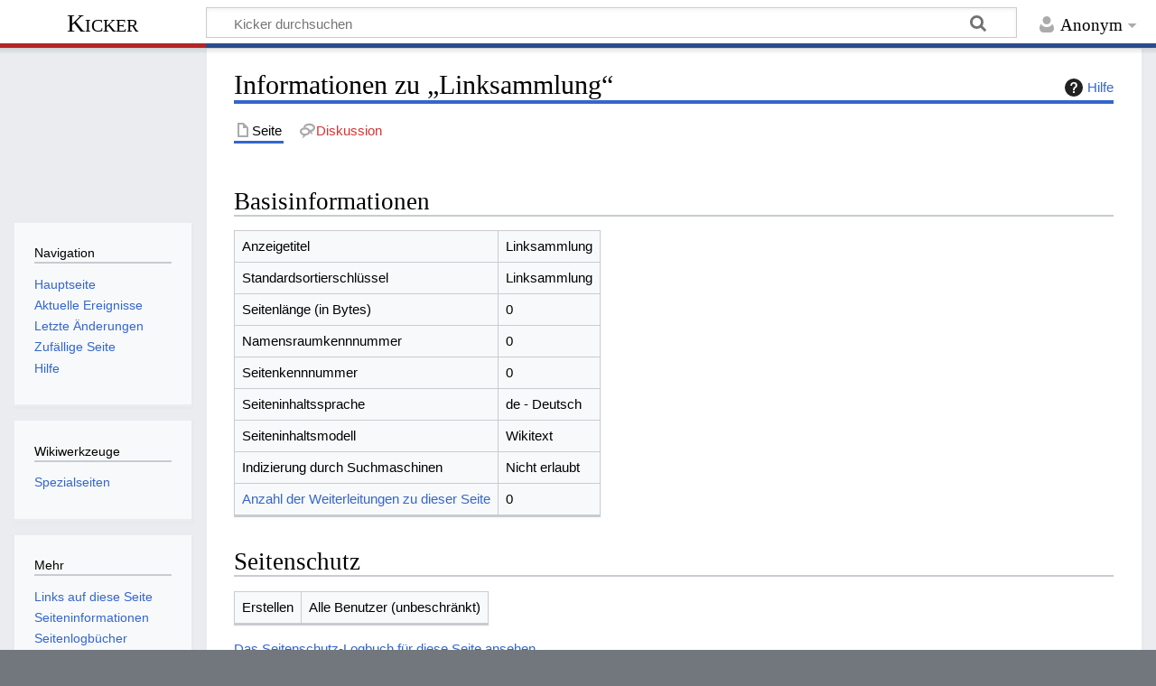

--- FILE ---
content_type: text/css; charset=utf-8
request_url: https://kicker.ee.hm.edu/wiki/load.php?lang=de&modules=site.styles&only=styles&skin=timeless
body_size: 88
content:
.slideshow div{_position:absolute}.slideshow div div{_position:static}